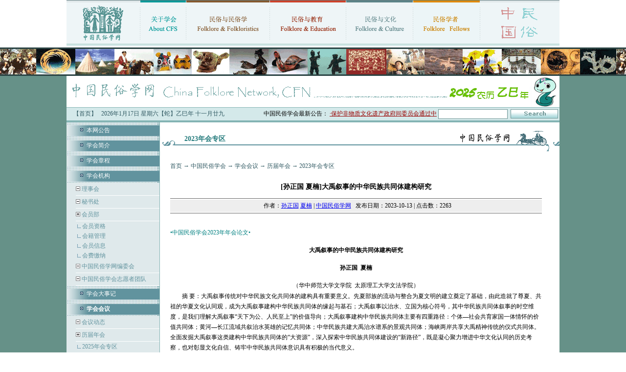

--- FILE ---
content_type: text/html
request_url: https://www.chinafolklore.org/cn/index_count.js.php
body_size: 105
content:
document.write("当前在线<B>9807</B>人 | 今天访问<b>424112</b>次 总访问<b>262784538</b>次");
